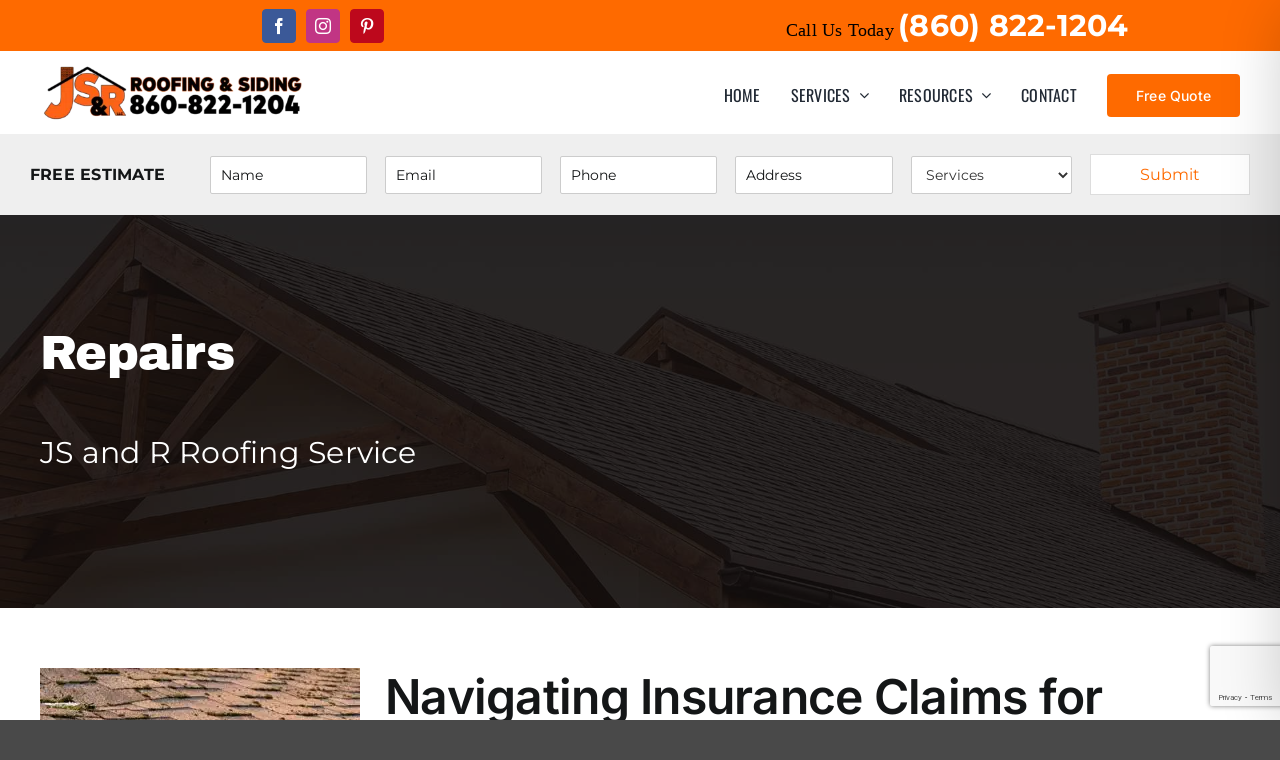

--- FILE ---
content_type: text/html; charset=utf-8
request_url: https://www.google.com/recaptcha/api2/anchor?ar=1&k=6LdvS64dAAAAAGKOG0po2bE0XneSxIqT6h4vVNUA&co=aHR0cHM6Ly9qc2FuZHJvb2ZpbmcuY29tOjQ0Mw..&hl=en&v=PoyoqOPhxBO7pBk68S4YbpHZ&size=invisible&anchor-ms=20000&execute-ms=30000&cb=lxxf34ach496
body_size: 48576
content:
<!DOCTYPE HTML><html dir="ltr" lang="en"><head><meta http-equiv="Content-Type" content="text/html; charset=UTF-8">
<meta http-equiv="X-UA-Compatible" content="IE=edge">
<title>reCAPTCHA</title>
<style type="text/css">
/* cyrillic-ext */
@font-face {
  font-family: 'Roboto';
  font-style: normal;
  font-weight: 400;
  font-stretch: 100%;
  src: url(//fonts.gstatic.com/s/roboto/v48/KFO7CnqEu92Fr1ME7kSn66aGLdTylUAMa3GUBHMdazTgWw.woff2) format('woff2');
  unicode-range: U+0460-052F, U+1C80-1C8A, U+20B4, U+2DE0-2DFF, U+A640-A69F, U+FE2E-FE2F;
}
/* cyrillic */
@font-face {
  font-family: 'Roboto';
  font-style: normal;
  font-weight: 400;
  font-stretch: 100%;
  src: url(//fonts.gstatic.com/s/roboto/v48/KFO7CnqEu92Fr1ME7kSn66aGLdTylUAMa3iUBHMdazTgWw.woff2) format('woff2');
  unicode-range: U+0301, U+0400-045F, U+0490-0491, U+04B0-04B1, U+2116;
}
/* greek-ext */
@font-face {
  font-family: 'Roboto';
  font-style: normal;
  font-weight: 400;
  font-stretch: 100%;
  src: url(//fonts.gstatic.com/s/roboto/v48/KFO7CnqEu92Fr1ME7kSn66aGLdTylUAMa3CUBHMdazTgWw.woff2) format('woff2');
  unicode-range: U+1F00-1FFF;
}
/* greek */
@font-face {
  font-family: 'Roboto';
  font-style: normal;
  font-weight: 400;
  font-stretch: 100%;
  src: url(//fonts.gstatic.com/s/roboto/v48/KFO7CnqEu92Fr1ME7kSn66aGLdTylUAMa3-UBHMdazTgWw.woff2) format('woff2');
  unicode-range: U+0370-0377, U+037A-037F, U+0384-038A, U+038C, U+038E-03A1, U+03A3-03FF;
}
/* math */
@font-face {
  font-family: 'Roboto';
  font-style: normal;
  font-weight: 400;
  font-stretch: 100%;
  src: url(//fonts.gstatic.com/s/roboto/v48/KFO7CnqEu92Fr1ME7kSn66aGLdTylUAMawCUBHMdazTgWw.woff2) format('woff2');
  unicode-range: U+0302-0303, U+0305, U+0307-0308, U+0310, U+0312, U+0315, U+031A, U+0326-0327, U+032C, U+032F-0330, U+0332-0333, U+0338, U+033A, U+0346, U+034D, U+0391-03A1, U+03A3-03A9, U+03B1-03C9, U+03D1, U+03D5-03D6, U+03F0-03F1, U+03F4-03F5, U+2016-2017, U+2034-2038, U+203C, U+2040, U+2043, U+2047, U+2050, U+2057, U+205F, U+2070-2071, U+2074-208E, U+2090-209C, U+20D0-20DC, U+20E1, U+20E5-20EF, U+2100-2112, U+2114-2115, U+2117-2121, U+2123-214F, U+2190, U+2192, U+2194-21AE, U+21B0-21E5, U+21F1-21F2, U+21F4-2211, U+2213-2214, U+2216-22FF, U+2308-230B, U+2310, U+2319, U+231C-2321, U+2336-237A, U+237C, U+2395, U+239B-23B7, U+23D0, U+23DC-23E1, U+2474-2475, U+25AF, U+25B3, U+25B7, U+25BD, U+25C1, U+25CA, U+25CC, U+25FB, U+266D-266F, U+27C0-27FF, U+2900-2AFF, U+2B0E-2B11, U+2B30-2B4C, U+2BFE, U+3030, U+FF5B, U+FF5D, U+1D400-1D7FF, U+1EE00-1EEFF;
}
/* symbols */
@font-face {
  font-family: 'Roboto';
  font-style: normal;
  font-weight: 400;
  font-stretch: 100%;
  src: url(//fonts.gstatic.com/s/roboto/v48/KFO7CnqEu92Fr1ME7kSn66aGLdTylUAMaxKUBHMdazTgWw.woff2) format('woff2');
  unicode-range: U+0001-000C, U+000E-001F, U+007F-009F, U+20DD-20E0, U+20E2-20E4, U+2150-218F, U+2190, U+2192, U+2194-2199, U+21AF, U+21E6-21F0, U+21F3, U+2218-2219, U+2299, U+22C4-22C6, U+2300-243F, U+2440-244A, U+2460-24FF, U+25A0-27BF, U+2800-28FF, U+2921-2922, U+2981, U+29BF, U+29EB, U+2B00-2BFF, U+4DC0-4DFF, U+FFF9-FFFB, U+10140-1018E, U+10190-1019C, U+101A0, U+101D0-101FD, U+102E0-102FB, U+10E60-10E7E, U+1D2C0-1D2D3, U+1D2E0-1D37F, U+1F000-1F0FF, U+1F100-1F1AD, U+1F1E6-1F1FF, U+1F30D-1F30F, U+1F315, U+1F31C, U+1F31E, U+1F320-1F32C, U+1F336, U+1F378, U+1F37D, U+1F382, U+1F393-1F39F, U+1F3A7-1F3A8, U+1F3AC-1F3AF, U+1F3C2, U+1F3C4-1F3C6, U+1F3CA-1F3CE, U+1F3D4-1F3E0, U+1F3ED, U+1F3F1-1F3F3, U+1F3F5-1F3F7, U+1F408, U+1F415, U+1F41F, U+1F426, U+1F43F, U+1F441-1F442, U+1F444, U+1F446-1F449, U+1F44C-1F44E, U+1F453, U+1F46A, U+1F47D, U+1F4A3, U+1F4B0, U+1F4B3, U+1F4B9, U+1F4BB, U+1F4BF, U+1F4C8-1F4CB, U+1F4D6, U+1F4DA, U+1F4DF, U+1F4E3-1F4E6, U+1F4EA-1F4ED, U+1F4F7, U+1F4F9-1F4FB, U+1F4FD-1F4FE, U+1F503, U+1F507-1F50B, U+1F50D, U+1F512-1F513, U+1F53E-1F54A, U+1F54F-1F5FA, U+1F610, U+1F650-1F67F, U+1F687, U+1F68D, U+1F691, U+1F694, U+1F698, U+1F6AD, U+1F6B2, U+1F6B9-1F6BA, U+1F6BC, U+1F6C6-1F6CF, U+1F6D3-1F6D7, U+1F6E0-1F6EA, U+1F6F0-1F6F3, U+1F6F7-1F6FC, U+1F700-1F7FF, U+1F800-1F80B, U+1F810-1F847, U+1F850-1F859, U+1F860-1F887, U+1F890-1F8AD, U+1F8B0-1F8BB, U+1F8C0-1F8C1, U+1F900-1F90B, U+1F93B, U+1F946, U+1F984, U+1F996, U+1F9E9, U+1FA00-1FA6F, U+1FA70-1FA7C, U+1FA80-1FA89, U+1FA8F-1FAC6, U+1FACE-1FADC, U+1FADF-1FAE9, U+1FAF0-1FAF8, U+1FB00-1FBFF;
}
/* vietnamese */
@font-face {
  font-family: 'Roboto';
  font-style: normal;
  font-weight: 400;
  font-stretch: 100%;
  src: url(//fonts.gstatic.com/s/roboto/v48/KFO7CnqEu92Fr1ME7kSn66aGLdTylUAMa3OUBHMdazTgWw.woff2) format('woff2');
  unicode-range: U+0102-0103, U+0110-0111, U+0128-0129, U+0168-0169, U+01A0-01A1, U+01AF-01B0, U+0300-0301, U+0303-0304, U+0308-0309, U+0323, U+0329, U+1EA0-1EF9, U+20AB;
}
/* latin-ext */
@font-face {
  font-family: 'Roboto';
  font-style: normal;
  font-weight: 400;
  font-stretch: 100%;
  src: url(//fonts.gstatic.com/s/roboto/v48/KFO7CnqEu92Fr1ME7kSn66aGLdTylUAMa3KUBHMdazTgWw.woff2) format('woff2');
  unicode-range: U+0100-02BA, U+02BD-02C5, U+02C7-02CC, U+02CE-02D7, U+02DD-02FF, U+0304, U+0308, U+0329, U+1D00-1DBF, U+1E00-1E9F, U+1EF2-1EFF, U+2020, U+20A0-20AB, U+20AD-20C0, U+2113, U+2C60-2C7F, U+A720-A7FF;
}
/* latin */
@font-face {
  font-family: 'Roboto';
  font-style: normal;
  font-weight: 400;
  font-stretch: 100%;
  src: url(//fonts.gstatic.com/s/roboto/v48/KFO7CnqEu92Fr1ME7kSn66aGLdTylUAMa3yUBHMdazQ.woff2) format('woff2');
  unicode-range: U+0000-00FF, U+0131, U+0152-0153, U+02BB-02BC, U+02C6, U+02DA, U+02DC, U+0304, U+0308, U+0329, U+2000-206F, U+20AC, U+2122, U+2191, U+2193, U+2212, U+2215, U+FEFF, U+FFFD;
}
/* cyrillic-ext */
@font-face {
  font-family: 'Roboto';
  font-style: normal;
  font-weight: 500;
  font-stretch: 100%;
  src: url(//fonts.gstatic.com/s/roboto/v48/KFO7CnqEu92Fr1ME7kSn66aGLdTylUAMa3GUBHMdazTgWw.woff2) format('woff2');
  unicode-range: U+0460-052F, U+1C80-1C8A, U+20B4, U+2DE0-2DFF, U+A640-A69F, U+FE2E-FE2F;
}
/* cyrillic */
@font-face {
  font-family: 'Roboto';
  font-style: normal;
  font-weight: 500;
  font-stretch: 100%;
  src: url(//fonts.gstatic.com/s/roboto/v48/KFO7CnqEu92Fr1ME7kSn66aGLdTylUAMa3iUBHMdazTgWw.woff2) format('woff2');
  unicode-range: U+0301, U+0400-045F, U+0490-0491, U+04B0-04B1, U+2116;
}
/* greek-ext */
@font-face {
  font-family: 'Roboto';
  font-style: normal;
  font-weight: 500;
  font-stretch: 100%;
  src: url(//fonts.gstatic.com/s/roboto/v48/KFO7CnqEu92Fr1ME7kSn66aGLdTylUAMa3CUBHMdazTgWw.woff2) format('woff2');
  unicode-range: U+1F00-1FFF;
}
/* greek */
@font-face {
  font-family: 'Roboto';
  font-style: normal;
  font-weight: 500;
  font-stretch: 100%;
  src: url(//fonts.gstatic.com/s/roboto/v48/KFO7CnqEu92Fr1ME7kSn66aGLdTylUAMa3-UBHMdazTgWw.woff2) format('woff2');
  unicode-range: U+0370-0377, U+037A-037F, U+0384-038A, U+038C, U+038E-03A1, U+03A3-03FF;
}
/* math */
@font-face {
  font-family: 'Roboto';
  font-style: normal;
  font-weight: 500;
  font-stretch: 100%;
  src: url(//fonts.gstatic.com/s/roboto/v48/KFO7CnqEu92Fr1ME7kSn66aGLdTylUAMawCUBHMdazTgWw.woff2) format('woff2');
  unicode-range: U+0302-0303, U+0305, U+0307-0308, U+0310, U+0312, U+0315, U+031A, U+0326-0327, U+032C, U+032F-0330, U+0332-0333, U+0338, U+033A, U+0346, U+034D, U+0391-03A1, U+03A3-03A9, U+03B1-03C9, U+03D1, U+03D5-03D6, U+03F0-03F1, U+03F4-03F5, U+2016-2017, U+2034-2038, U+203C, U+2040, U+2043, U+2047, U+2050, U+2057, U+205F, U+2070-2071, U+2074-208E, U+2090-209C, U+20D0-20DC, U+20E1, U+20E5-20EF, U+2100-2112, U+2114-2115, U+2117-2121, U+2123-214F, U+2190, U+2192, U+2194-21AE, U+21B0-21E5, U+21F1-21F2, U+21F4-2211, U+2213-2214, U+2216-22FF, U+2308-230B, U+2310, U+2319, U+231C-2321, U+2336-237A, U+237C, U+2395, U+239B-23B7, U+23D0, U+23DC-23E1, U+2474-2475, U+25AF, U+25B3, U+25B7, U+25BD, U+25C1, U+25CA, U+25CC, U+25FB, U+266D-266F, U+27C0-27FF, U+2900-2AFF, U+2B0E-2B11, U+2B30-2B4C, U+2BFE, U+3030, U+FF5B, U+FF5D, U+1D400-1D7FF, U+1EE00-1EEFF;
}
/* symbols */
@font-face {
  font-family: 'Roboto';
  font-style: normal;
  font-weight: 500;
  font-stretch: 100%;
  src: url(//fonts.gstatic.com/s/roboto/v48/KFO7CnqEu92Fr1ME7kSn66aGLdTylUAMaxKUBHMdazTgWw.woff2) format('woff2');
  unicode-range: U+0001-000C, U+000E-001F, U+007F-009F, U+20DD-20E0, U+20E2-20E4, U+2150-218F, U+2190, U+2192, U+2194-2199, U+21AF, U+21E6-21F0, U+21F3, U+2218-2219, U+2299, U+22C4-22C6, U+2300-243F, U+2440-244A, U+2460-24FF, U+25A0-27BF, U+2800-28FF, U+2921-2922, U+2981, U+29BF, U+29EB, U+2B00-2BFF, U+4DC0-4DFF, U+FFF9-FFFB, U+10140-1018E, U+10190-1019C, U+101A0, U+101D0-101FD, U+102E0-102FB, U+10E60-10E7E, U+1D2C0-1D2D3, U+1D2E0-1D37F, U+1F000-1F0FF, U+1F100-1F1AD, U+1F1E6-1F1FF, U+1F30D-1F30F, U+1F315, U+1F31C, U+1F31E, U+1F320-1F32C, U+1F336, U+1F378, U+1F37D, U+1F382, U+1F393-1F39F, U+1F3A7-1F3A8, U+1F3AC-1F3AF, U+1F3C2, U+1F3C4-1F3C6, U+1F3CA-1F3CE, U+1F3D4-1F3E0, U+1F3ED, U+1F3F1-1F3F3, U+1F3F5-1F3F7, U+1F408, U+1F415, U+1F41F, U+1F426, U+1F43F, U+1F441-1F442, U+1F444, U+1F446-1F449, U+1F44C-1F44E, U+1F453, U+1F46A, U+1F47D, U+1F4A3, U+1F4B0, U+1F4B3, U+1F4B9, U+1F4BB, U+1F4BF, U+1F4C8-1F4CB, U+1F4D6, U+1F4DA, U+1F4DF, U+1F4E3-1F4E6, U+1F4EA-1F4ED, U+1F4F7, U+1F4F9-1F4FB, U+1F4FD-1F4FE, U+1F503, U+1F507-1F50B, U+1F50D, U+1F512-1F513, U+1F53E-1F54A, U+1F54F-1F5FA, U+1F610, U+1F650-1F67F, U+1F687, U+1F68D, U+1F691, U+1F694, U+1F698, U+1F6AD, U+1F6B2, U+1F6B9-1F6BA, U+1F6BC, U+1F6C6-1F6CF, U+1F6D3-1F6D7, U+1F6E0-1F6EA, U+1F6F0-1F6F3, U+1F6F7-1F6FC, U+1F700-1F7FF, U+1F800-1F80B, U+1F810-1F847, U+1F850-1F859, U+1F860-1F887, U+1F890-1F8AD, U+1F8B0-1F8BB, U+1F8C0-1F8C1, U+1F900-1F90B, U+1F93B, U+1F946, U+1F984, U+1F996, U+1F9E9, U+1FA00-1FA6F, U+1FA70-1FA7C, U+1FA80-1FA89, U+1FA8F-1FAC6, U+1FACE-1FADC, U+1FADF-1FAE9, U+1FAF0-1FAF8, U+1FB00-1FBFF;
}
/* vietnamese */
@font-face {
  font-family: 'Roboto';
  font-style: normal;
  font-weight: 500;
  font-stretch: 100%;
  src: url(//fonts.gstatic.com/s/roboto/v48/KFO7CnqEu92Fr1ME7kSn66aGLdTylUAMa3OUBHMdazTgWw.woff2) format('woff2');
  unicode-range: U+0102-0103, U+0110-0111, U+0128-0129, U+0168-0169, U+01A0-01A1, U+01AF-01B0, U+0300-0301, U+0303-0304, U+0308-0309, U+0323, U+0329, U+1EA0-1EF9, U+20AB;
}
/* latin-ext */
@font-face {
  font-family: 'Roboto';
  font-style: normal;
  font-weight: 500;
  font-stretch: 100%;
  src: url(//fonts.gstatic.com/s/roboto/v48/KFO7CnqEu92Fr1ME7kSn66aGLdTylUAMa3KUBHMdazTgWw.woff2) format('woff2');
  unicode-range: U+0100-02BA, U+02BD-02C5, U+02C7-02CC, U+02CE-02D7, U+02DD-02FF, U+0304, U+0308, U+0329, U+1D00-1DBF, U+1E00-1E9F, U+1EF2-1EFF, U+2020, U+20A0-20AB, U+20AD-20C0, U+2113, U+2C60-2C7F, U+A720-A7FF;
}
/* latin */
@font-face {
  font-family: 'Roboto';
  font-style: normal;
  font-weight: 500;
  font-stretch: 100%;
  src: url(//fonts.gstatic.com/s/roboto/v48/KFO7CnqEu92Fr1ME7kSn66aGLdTylUAMa3yUBHMdazQ.woff2) format('woff2');
  unicode-range: U+0000-00FF, U+0131, U+0152-0153, U+02BB-02BC, U+02C6, U+02DA, U+02DC, U+0304, U+0308, U+0329, U+2000-206F, U+20AC, U+2122, U+2191, U+2193, U+2212, U+2215, U+FEFF, U+FFFD;
}
/* cyrillic-ext */
@font-face {
  font-family: 'Roboto';
  font-style: normal;
  font-weight: 900;
  font-stretch: 100%;
  src: url(//fonts.gstatic.com/s/roboto/v48/KFO7CnqEu92Fr1ME7kSn66aGLdTylUAMa3GUBHMdazTgWw.woff2) format('woff2');
  unicode-range: U+0460-052F, U+1C80-1C8A, U+20B4, U+2DE0-2DFF, U+A640-A69F, U+FE2E-FE2F;
}
/* cyrillic */
@font-face {
  font-family: 'Roboto';
  font-style: normal;
  font-weight: 900;
  font-stretch: 100%;
  src: url(//fonts.gstatic.com/s/roboto/v48/KFO7CnqEu92Fr1ME7kSn66aGLdTylUAMa3iUBHMdazTgWw.woff2) format('woff2');
  unicode-range: U+0301, U+0400-045F, U+0490-0491, U+04B0-04B1, U+2116;
}
/* greek-ext */
@font-face {
  font-family: 'Roboto';
  font-style: normal;
  font-weight: 900;
  font-stretch: 100%;
  src: url(//fonts.gstatic.com/s/roboto/v48/KFO7CnqEu92Fr1ME7kSn66aGLdTylUAMa3CUBHMdazTgWw.woff2) format('woff2');
  unicode-range: U+1F00-1FFF;
}
/* greek */
@font-face {
  font-family: 'Roboto';
  font-style: normal;
  font-weight: 900;
  font-stretch: 100%;
  src: url(//fonts.gstatic.com/s/roboto/v48/KFO7CnqEu92Fr1ME7kSn66aGLdTylUAMa3-UBHMdazTgWw.woff2) format('woff2');
  unicode-range: U+0370-0377, U+037A-037F, U+0384-038A, U+038C, U+038E-03A1, U+03A3-03FF;
}
/* math */
@font-face {
  font-family: 'Roboto';
  font-style: normal;
  font-weight: 900;
  font-stretch: 100%;
  src: url(//fonts.gstatic.com/s/roboto/v48/KFO7CnqEu92Fr1ME7kSn66aGLdTylUAMawCUBHMdazTgWw.woff2) format('woff2');
  unicode-range: U+0302-0303, U+0305, U+0307-0308, U+0310, U+0312, U+0315, U+031A, U+0326-0327, U+032C, U+032F-0330, U+0332-0333, U+0338, U+033A, U+0346, U+034D, U+0391-03A1, U+03A3-03A9, U+03B1-03C9, U+03D1, U+03D5-03D6, U+03F0-03F1, U+03F4-03F5, U+2016-2017, U+2034-2038, U+203C, U+2040, U+2043, U+2047, U+2050, U+2057, U+205F, U+2070-2071, U+2074-208E, U+2090-209C, U+20D0-20DC, U+20E1, U+20E5-20EF, U+2100-2112, U+2114-2115, U+2117-2121, U+2123-214F, U+2190, U+2192, U+2194-21AE, U+21B0-21E5, U+21F1-21F2, U+21F4-2211, U+2213-2214, U+2216-22FF, U+2308-230B, U+2310, U+2319, U+231C-2321, U+2336-237A, U+237C, U+2395, U+239B-23B7, U+23D0, U+23DC-23E1, U+2474-2475, U+25AF, U+25B3, U+25B7, U+25BD, U+25C1, U+25CA, U+25CC, U+25FB, U+266D-266F, U+27C0-27FF, U+2900-2AFF, U+2B0E-2B11, U+2B30-2B4C, U+2BFE, U+3030, U+FF5B, U+FF5D, U+1D400-1D7FF, U+1EE00-1EEFF;
}
/* symbols */
@font-face {
  font-family: 'Roboto';
  font-style: normal;
  font-weight: 900;
  font-stretch: 100%;
  src: url(//fonts.gstatic.com/s/roboto/v48/KFO7CnqEu92Fr1ME7kSn66aGLdTylUAMaxKUBHMdazTgWw.woff2) format('woff2');
  unicode-range: U+0001-000C, U+000E-001F, U+007F-009F, U+20DD-20E0, U+20E2-20E4, U+2150-218F, U+2190, U+2192, U+2194-2199, U+21AF, U+21E6-21F0, U+21F3, U+2218-2219, U+2299, U+22C4-22C6, U+2300-243F, U+2440-244A, U+2460-24FF, U+25A0-27BF, U+2800-28FF, U+2921-2922, U+2981, U+29BF, U+29EB, U+2B00-2BFF, U+4DC0-4DFF, U+FFF9-FFFB, U+10140-1018E, U+10190-1019C, U+101A0, U+101D0-101FD, U+102E0-102FB, U+10E60-10E7E, U+1D2C0-1D2D3, U+1D2E0-1D37F, U+1F000-1F0FF, U+1F100-1F1AD, U+1F1E6-1F1FF, U+1F30D-1F30F, U+1F315, U+1F31C, U+1F31E, U+1F320-1F32C, U+1F336, U+1F378, U+1F37D, U+1F382, U+1F393-1F39F, U+1F3A7-1F3A8, U+1F3AC-1F3AF, U+1F3C2, U+1F3C4-1F3C6, U+1F3CA-1F3CE, U+1F3D4-1F3E0, U+1F3ED, U+1F3F1-1F3F3, U+1F3F5-1F3F7, U+1F408, U+1F415, U+1F41F, U+1F426, U+1F43F, U+1F441-1F442, U+1F444, U+1F446-1F449, U+1F44C-1F44E, U+1F453, U+1F46A, U+1F47D, U+1F4A3, U+1F4B0, U+1F4B3, U+1F4B9, U+1F4BB, U+1F4BF, U+1F4C8-1F4CB, U+1F4D6, U+1F4DA, U+1F4DF, U+1F4E3-1F4E6, U+1F4EA-1F4ED, U+1F4F7, U+1F4F9-1F4FB, U+1F4FD-1F4FE, U+1F503, U+1F507-1F50B, U+1F50D, U+1F512-1F513, U+1F53E-1F54A, U+1F54F-1F5FA, U+1F610, U+1F650-1F67F, U+1F687, U+1F68D, U+1F691, U+1F694, U+1F698, U+1F6AD, U+1F6B2, U+1F6B9-1F6BA, U+1F6BC, U+1F6C6-1F6CF, U+1F6D3-1F6D7, U+1F6E0-1F6EA, U+1F6F0-1F6F3, U+1F6F7-1F6FC, U+1F700-1F7FF, U+1F800-1F80B, U+1F810-1F847, U+1F850-1F859, U+1F860-1F887, U+1F890-1F8AD, U+1F8B0-1F8BB, U+1F8C0-1F8C1, U+1F900-1F90B, U+1F93B, U+1F946, U+1F984, U+1F996, U+1F9E9, U+1FA00-1FA6F, U+1FA70-1FA7C, U+1FA80-1FA89, U+1FA8F-1FAC6, U+1FACE-1FADC, U+1FADF-1FAE9, U+1FAF0-1FAF8, U+1FB00-1FBFF;
}
/* vietnamese */
@font-face {
  font-family: 'Roboto';
  font-style: normal;
  font-weight: 900;
  font-stretch: 100%;
  src: url(//fonts.gstatic.com/s/roboto/v48/KFO7CnqEu92Fr1ME7kSn66aGLdTylUAMa3OUBHMdazTgWw.woff2) format('woff2');
  unicode-range: U+0102-0103, U+0110-0111, U+0128-0129, U+0168-0169, U+01A0-01A1, U+01AF-01B0, U+0300-0301, U+0303-0304, U+0308-0309, U+0323, U+0329, U+1EA0-1EF9, U+20AB;
}
/* latin-ext */
@font-face {
  font-family: 'Roboto';
  font-style: normal;
  font-weight: 900;
  font-stretch: 100%;
  src: url(//fonts.gstatic.com/s/roboto/v48/KFO7CnqEu92Fr1ME7kSn66aGLdTylUAMa3KUBHMdazTgWw.woff2) format('woff2');
  unicode-range: U+0100-02BA, U+02BD-02C5, U+02C7-02CC, U+02CE-02D7, U+02DD-02FF, U+0304, U+0308, U+0329, U+1D00-1DBF, U+1E00-1E9F, U+1EF2-1EFF, U+2020, U+20A0-20AB, U+20AD-20C0, U+2113, U+2C60-2C7F, U+A720-A7FF;
}
/* latin */
@font-face {
  font-family: 'Roboto';
  font-style: normal;
  font-weight: 900;
  font-stretch: 100%;
  src: url(//fonts.gstatic.com/s/roboto/v48/KFO7CnqEu92Fr1ME7kSn66aGLdTylUAMa3yUBHMdazQ.woff2) format('woff2');
  unicode-range: U+0000-00FF, U+0131, U+0152-0153, U+02BB-02BC, U+02C6, U+02DA, U+02DC, U+0304, U+0308, U+0329, U+2000-206F, U+20AC, U+2122, U+2191, U+2193, U+2212, U+2215, U+FEFF, U+FFFD;
}

</style>
<link rel="stylesheet" type="text/css" href="https://www.gstatic.com/recaptcha/releases/PoyoqOPhxBO7pBk68S4YbpHZ/styles__ltr.css">
<script nonce="B3wArzcADhFuKABGYeYcGw" type="text/javascript">window['__recaptcha_api'] = 'https://www.google.com/recaptcha/api2/';</script>
<script type="text/javascript" src="https://www.gstatic.com/recaptcha/releases/PoyoqOPhxBO7pBk68S4YbpHZ/recaptcha__en.js" nonce="B3wArzcADhFuKABGYeYcGw">
      
    </script></head>
<body><div id="rc-anchor-alert" class="rc-anchor-alert"></div>
<input type="hidden" id="recaptcha-token" value="[base64]">
<script type="text/javascript" nonce="B3wArzcADhFuKABGYeYcGw">
      recaptcha.anchor.Main.init("[\x22ainput\x22,[\x22bgdata\x22,\x22\x22,\[base64]/[base64]/bmV3IFpbdF0obVswXSk6Sz09Mj9uZXcgWlt0XShtWzBdLG1bMV0pOks9PTM/bmV3IFpbdF0obVswXSxtWzFdLG1bMl0pOks9PTQ/[base64]/[base64]/[base64]/[base64]/[base64]/[base64]/[base64]/[base64]/[base64]/[base64]/[base64]/[base64]/[base64]/[base64]\\u003d\\u003d\x22,\[base64]\\u003d\\u003d\x22,\x22w70nCsKNwqbCjsO8CsKYw4kLEMK+wptJTDXDhSzDp8O4VMOpZsO3wqLDihA4XMOsX8O/wqN+w5Bew7tRw5NeLsOZclHCjEFvw7EgAnVHClnChMK+wogOZcOLw7DDu8Ocw4JhRzVlHsO8w6Jhw49FLw8UX07CocKsBHrDmcOkw4QLNRzDkMK7wqXCmHPDnz3Ds8KYSmTDlh0YBWLDssO1wrbCocKxa8OTAV9+wp8mw7/CgMOkw73DoSM7QWFqJxNVw411wowvw5wzcMKUwoZqwoI2wpDCosONAsKWPSF/[base64]/DgS9ew75uwqImCA3CpXlEw6TCrsK6wqoPw6EqwpzChVthYsKuwoAswqB0wrQwRQbClEjDjB1ew7fCocKsw7rCqk8MwoFlES/[base64]/TB5cwpvCnsO3d8OrPBfDh8KJV8Omw6JLwqPCs3nCuMOdwoHCujXCjsKKwrLDsU7DiGbCu8OWw4DDj8K+FsOHGsK7w4JtNMKawoMUw6DCicK8SMOBwqPDjE1/wq/[base64]/wpkaw75Ew4FMfEPDp8K+fMO2DAnDr8Kiw53CgXobwpoNFmwMwpbDkxjCqMKYw7U3wqFTElfChcOzT8OeWiwaOcOdw6vDjmTDgVHCh8K0QcKBw5FJw7TCjA0aw5tfwo/[base64]/Cp8OQAMKPBcOsw77DsgjCtn7CpjZTwpM+w4PDjVkvBw9sDcOyfxpjw4rCjEDCm8Kqw49Kwr/CrsK1w6HDlMKaw58xwoTCuk5Iwp3Cs8KSw6HCiMOCw5HDg2kiwqhIw6bDssOVwo/DlUnCuMOPw7ZKEjoeI27Dp0d7SiXCpzLDnzJpTcKEwqPDkGTCpU5HM8KNwo9CPsOHKjLChMKywpMiBMOLHCLCl8Kgwp/DjMOawqbCgA/CjF0TdCxtw4HDg8OSIsKnPGV1FcOIw5Ivw7TCgMOZwrPDksKKwofDksKZL1nCmn0KwrdSwofDpMKHfz7CgCJLwrM2w4XDlMKbw6nCg1giw5PCsQo/wophDFbDrMKuw6XChcOuKil5C0hOwrTCpMOKPFDDlwpTwqzChzVaw6vDlcOGeW/DnAHDsXXCiADCgsO0QsKOwqZdPMKlQ8OWw5wWQsKpwo1lBsK8wrZ6QA7DqMK2ZsOMw5t1wp1NP8OrwpPDrcOSwp/CmcK+cAJuXnJnwqoLV3/DplB8w7XCjHkEWWvDn8K/OVIhNlnCr8OZwq4gwqHDjlTDti/[base64]/[base64]/[base64]/[base64]/CuMK1G8K6aMOsUGsQwrPCvy4Be1U9wobDhBrDhMKpwpPDvnDCn8KReiTCmMO/GsKbwo/[base64]/aHchLcKiwojDmnwOwq5MRsOQGsODVW/ClGJnc1XCrBA8w7s8fMKgUcK0w6zDsW/CvRrDoMKDXcOuwrXCnUfChVTCiGPCjSxIBsK8wrzCngUgwqMFw4DChlxCLWc1XiFfwpnDmxrDm8OFED7CqMOHFwVXw6Elwocpw5xNwqvDtXovw5DDvBnCj8OZLGTChAAbw6/CryUhPXnCqTspZsKQaVbDgmArw5rDkcOwwpkTbQLCkFkdDMKhEsOCwq/DmAvChnbDvsOOYcK4w4zCsMOOw71/[base64]/[base64]/[base64]/DiMOjwr7CmsKsZGfCpQcDwoTDjBfClUPCgcKgLcKRw5o0DsKYw40xXsOsw5BUfGYmw65lwpXCtsKzw63DtsO7QDMuXsOpwp/CvWHCpsO5RcKmwoDDosO5w6rCphvDucOmwpJmHsOKCnwnJ8O4BgPDi1MSUsOmEcK/woY9GsO1wofClUZ2C3E+w7sBwrzDuMORwrfCjcK2WAJVacKRw74mwofDllhkIMKEwprCqMO2ARpyLcOPw6ZzwqjClsKxD07CtkzCmMKmw5Z6w67CnsOdU8KVBy3Dm8OqPk/Cn8O7wqHCm8KMw6l0w7XDgcOZesKXGsOYTUfDjcOMR8KWwpUbYT97w7/DuMO6AX8dPcOjw6YfwobDvMKEIcK6w69ow5ErbhZSwoJKw5ZaBQp6w5MqwqzCv8KHwqfCi8OlEn/DpVvDucO6w5MiwqELwoQRwpwvw6RjwpXDjsO8ZsKUY8OBWFsKwqvDr8K2w77CgcOFwrB7w43ChsObdDotFsKTJ8OeQxQowqTDo8OcDMOHdm8Ww4bCgWXCkDVUHcK1RCxOwp3Cg8OawrrDvVtNwrMsworDlifCqw/Cs8O0wqvCsx9uZ8Oiwr7CrwHDgDkTw7gnwrnDr8OGUgBTwppaw7HDkMOVwoJCenPCkMOLEsO/dsKxN15HRXlLRcKcw44bVxbCscO+HsKOWMKew6XCj8OpwrAuKcKCVMOHDjBIKMKCXMKhRcKSwqwtTMOwwojDl8KmTmXDsgLDt8KmTsOGwocywrXCi8OMw7zCssOpVmXDoMK7XkrDmMO1w4fCmsKhHnXDucKTLMK4wrUww7nChsKYZUbCvWtkOcKpw5vCpV/CoT9iNl7CtcOjGGfChF3DlsOvDiVmEF7DugDCtMKffQ7DhAnDqMO0XsKFw54LwqnDnsORwo8jw4DDhQoSwrDDpE/CiDDCp8KJw5gYTXfCvMK4wovDnDDDpMKcVsOWwo8NMcOkAm/CpMKSwq/Dsl/Cgx5kwph4FVE7ZGF6woFKw43CkD5MP8KlwolhW8Omw7/CkcOqwrvDqSB4wqc1w54vw7FxQmDDly0WDMKswpXDpQLDlQNBK0fCuMOKG8OBw53DplfCl3NQw6xDwqPCmB3DrgLDmcO2VMO8wrIRGlvDl8OODMKdcMKqY8OYWMO8SMOgw7jCgV8rw5YMenQpwqh0woU4b215IcKRA8OAw6rDtsKKEH/CtDFpfg/DhRTCvHbDvMKFRMK5eEbDkS5Ia8K/wo/Du8KOw6QbbEQnwr8HZSjCqUNowrd3w6hnw6LCkEHDnsKVwq3DsEfDu3VHw5XDgMK+XcOGLkrDg8Odw6g1wr/CjX4vcMOTOsK7wp9Bw7gMwppsB8KfVBEpwo/Dm8Oiw7TCnkfDncKCwpgZwo8ZYGIKwqYoJm9YWMKxwobDlgjCq8OqDsOVwrJ+w67DvUJBwqvDpMKlwrBpL8OeEsKVwpBtwpDDgcKNB8KiHwMjw48lwrvCuMOzGMOwwp/[base64]/DqMKyWsOBw5x6PkA6w6tFURfDucOWw5XChcOJJ3vDgyPDokzDhcO/wrgHEyfCh8Olwq9Bw7PDnR0EMsK5wrIxESbCsUwbw6vDoMOgEcOQFsKTw7wxEMOMw7vDicKnw4xoZ8KsworDtR5mBsKpwpHClVzCuMK2T2FgWcObaMKQw591I8Knwph0AGk9w7QPw5klw4HDlwnDssKELWwtwpMRw5wJwp4Tw4F1O8KmYcK/[base64]/DscOuwqnCnWPDvcO9C8KJw4zDnMKcTcKkI8KIw4VRQm05w4LCuGbCuMOZYXLDixDCl1www6LDgG5BPMKrwrnCsSPCiQxgwoUzw7HClA/Cmw3DkAjDvMKmVcKuw6VQWMOGFW7CpsO0w5vDulcyHMOFw5nDvinCjy5iZsK/MXzDusKMLzPCsT/[base64]/acKCScOOElJZSsOKKSTDpF3CnD42MhdbWcOmw7jCpUVKw7k6CGctwq1RTmrCji3Cg8OuRFEHaMOjJcOjwqMkw6zCm8KedHJBw6zChRZSwqMBDsO3XT4fQAAFdcKOw43ChsOgwoDCpMK5w7llwoQBQiXDmsKDNlTCkDYewrhmcsKhwovCkcKDw6/DlcO8w4gcwpIAw7PCmsKjAsKKwqPDnglKSWjCgMOmw6xcwo8/wpgww6rCrHs4QB5lLkRLYsOSJcOHcsKrwqfDrMKCMsO5wotbwqFhwq4vLj/DqTcCAF3DkDPCs8KIw6HCrnJLVMOqw6fCjMONRsOow6nCrFxmw7jDmFc8w4RBGcKECFnCvX0VW8O4DMK/PMKcw4s9wr4NK8OCw6LCj8ORRgfDncKTw4LCq8K3w7lXwo48VlAewrrDpmYlKcK6W8KZecOyw6krXjnCjkB9ImFRwoTCh8Kww65JF8KJMA8CIRwQPcOVAiICZcOvdMOwSVsYTsOow4fCgMKww5vCgsKLbD7DlsKJwqLDnQglw7x/[base64]/w7xGw7nDiMKfdl8vCsKfEMKGXsKCwplCw6oHEQvDpkE+aMKjwr4hwr3DlnbChTbCq0LDocOOwofCisO1dBEqacOSw6/DqsOxw5bCpcOtc1/CkUzCgsOuV8KDwo9Bw6PCkcOdwqJYw61JWyhUwqrCtMOYUMOqw5tmw5TDj2rCihvCi8Ofw6/Du8O+QsKfwr0Uwq3CtMOiwr5lwp/[base64]/TXTDkTEww7zCl3JiwrLCvznCkQ4wwpQAw7bDu8OZwqvCuighMcOsQMKJZwFFQH/DrhzCk8KxwrHDqTBVw6/DjcK1GsKwN8OSaMKSwrTCgD7Dp8OEw4VPw7lCwr/Ciw/ChxUNE8Oow5nCv8KDwogURsOCwqXCt8K1bRTDqkbDuizDmXM2d07DtsOgwoFMKjrDj0xGM144woZnw4XCtBpbaMOjwqZUccK+ehYUw7hmRMKtw7kewp19Ekd4Y8Ocwrh5emzDqMKSEMKMw7sBXsO6w4EkdHXDq3PCmx7DliTCgHFcw4J2XMO/wrURw64IV27Cv8OSUMKSw6/ClXvDqgZgw5PDgm7CunrDusOkw47CiRELcVHCq8OQw7lQwrN6K8OHaxfDocKlw7DCsxsAOyrDqMOuw7wuN3rCg8K8wrxkw7fDuMObXlB9WcKfwo91wq7Dr8OBKMKGw5nCk8KQw5JsTX50wr7CqibCiMK2wpXCvMKpGMOewq3CvBtCw5/DqV4wwoLCj142wrQfwq3Du34rwpMTwp7ChsO5amLDixvCrHLCoy0DwqHDsRbDi0fDiUPCmcOuw4DCp19Id8OVwpTCmRFYwobCmznCjiDCqMKGRsKiPELCiMOnwrDDnT7DtAEOwqNowr/CqcKbCcKBQMO5VcOFw7Jww5VzwqsVwoMcw6HDkX7DucKpwprDqMKIw7fDssO+w44TOgDDjkJbw7grDMOewq1DV8KhYyB0wr4Uwp5HwprDg2bCnDbDhEfCpWgbWCJ4NcKrIAvCk8O/[base64]/DhMO2USQYw73CqDXDhsKlw6kEN8KTw5TDksKdKFnDosOAGyvCoSgnwrvCuCQKw5ttwqkBw5IEw6TDr8ORScKrw5YPZSozA8Orw7wdw5ILd2QePCrDnQ/CmHNUwp7DiRpsSCA3w4JQw6bDlsOILsKcw73CtMKtIcOja8K5wok8w7HDn2hwwrECwrJxQcKWw4XCtMOaPkPDp8KSw5p9JMO6w6XCu8KDM8KAwoh9Y2/Dhm19worClATCisKkHcOLMgVbw7LCjDx5wo9iTcOqGkPDqcKBw5N4wojCi8K0V8Okw7w4CsOCFMKqw5hMw5l2wr/DssODwp15wrfCscOcwpHCnsKiPcOcwrcUYWcRbcK3USLCuF/[base64]/DsD3DkTU7YsKyT8KKCsKiw4wQSzQ7f8OrSirCszlFCsK4wotWAxxow6/DhUXDjsK/[base64]/CvsODWsKXF8KoLRp/[base64]/PlbDssKRwqVrwp4FQMKWw41OU3HCkwN4wp8Dw5TCnQnDthwuw5/Di2fCnhnChcOSw6o9HVZfw7hNbcKxZ8K+w6zCkmLClTzCuwrDvcOfw7/[base64]/Dr3rCq8Kpw64SwrHDnzrDjUt+VsKRw4BuwpnDsMKnw5jCgUDDjsKBw7lidDzCtcO8w5fCp3vDrMO8wpPDpR7Cs8K3fsOfcmwqEWzDvATDtcK9WMKHHMK8RVJnYXdnw4g4w5jCsMKiHcOCIcKkwrdccSJ7wot/MxXDmBV/THHCszfCpMK5woTDjcORwoJXJmbDlMKAw4nDhzYPwqsaJsKaw5/DtCTCjmVgOMOewql+ZwcsF8OTcsKCGDHChT7CmAcSw6rCrkYmw4XDuwhcw5vDqiw1TTU2Ck/CtcKbDgpOcMKWIA0Bwo12KCQ4WH9UPVwyw4LDtsKnwqjDq1PCuyZpwrYdw7TCnVrCm8O/w5ttJwg4esOFw6fDmglbw6PCmsOdUHTDhcO7GcK5wqgNwpLDj2UDRiopIxzCq2lSN8O+woUPw5NwwqVIwqTCrcOEw5ptRWIaE8KCw65JNcKiUcObADTDk2khworCtHfDhMK3VEzCu8OFw53CsB4Rwo/ChsKHQcKgw77DoEo1dy7CgMKwwrnCu8KwZXQKezZqZsK1wpfDssK/w6TCnA/DnjjDh8KUw57DllZ1H8K1X8OkSHNdSsOTwooXwrAyEVzDkcODYDxxNsKWw6TChz5Pw6lrEGcMG33Csl/[base64]/DhVLCqMK8O0jCi8KnNsONXhBcFcKwM8KMPkbDoXJ6wpE/w5ETAcKmwpTCusKdwqXDusOqwo0cwp1cw7XCuzDCjcOpwpDCox3CnsOQw4oTXcK6SgHCi8OAU8KpccKtw7fCpRLCpcOhcsK2AFZ2w4/DtsKYw5YCK8K4w6LClk7Du8KzO8K/[base64]/[base64]/[base64]/wqZJGXHDqHoew5PDuAXDjcOKeSTCr8Ofw65jG8K1J8OEZFTCohYiwqTDtDfCjcK+w4PDjsKJHGVvwp11w542MsKQI8O3worCrk9Yw6bCrR9Vw4HDv27Du1c5wrJYTcOpZ8KIwqMwKB/DtyA5I8OGCGbCqcOOwpF9wrAaw6svwoTDgsK1w7TCn1rChEhBBcOGFnlCbWHDs39dwr/ChBXCpsOJHhd4w5UUDXp0w7/CpMOpJkDCs0o0VsOydsKgDMK0bsOFwpB2w6XCiyYIJnbDkGLDlSfCmnptcsKiw51YEMOZI1okwrzDvcKTFXBnUcObDMKtwo3CpiHCpR4BPmBbwrPCqFbCv07Ck34zJztIw7HCgXDCssOSw5AOwol2dVIsw5UcOEtJGsOsw7g4w40aw41bwr3DrMKIw4/DuRnDpn7Dt8KJcWRIQGHCg8OJwqDCrBPDpi5TJjfDn8OvZMOxw6J+HsKbw7TDs8OmA8K0fMO7wrcow5tJw5Rlwq3CsWfCo3g0UMKlw7N5wqsXBBBrwr4nwo/DusKcwrDDvwVSOsKJw4DCt3VtwpvDvcOqXsOwQH/CuwHDgSLCpMKlb1vDtsOca8Ocw5xpeCASOyXDj8OEdDDDu2Mafy0aB0PCrHPDn8KsGsOxCMKOTHXDnifClR/DjltCwoEPW8OgfsO5worClVdJQXDCr8KKNixFw5FzwqV4wqsfRyAEwq04FUXCkXTCj19ew4XCoMKTwodZw6bCssO7anJuUcKfVMOhwqBpbMOUw5pCVl47w7XDmicBW8KcdcKJJ8OvwqMje8Kzw4zCrXwKPh0WUMO4AsKSw50rM1PDsGsrMMOvwpfDiF/DiRhfwoHDmSDCusKFw6TDqigpQlJFEMOUwoc4CMKGwoLDqcKmw53Dvgw9w5pRellWNcOzw4jCqV8LesO6wpzCiVs3O0zDjG02G8OoU8OwShHDtMO7bcKkwpQhwprDkhbClQxENlt5Nj3DicO4FgvDi8KODMK3BWZFccK/w6F3BMK+w6paw6HCvDPCnsObQzrCmhDDm0PDpMOsw7tbecKuwo/Cq8KHEMO4w6zCiMOGwrdZw5LDoMKxOmoHwo7DkCA9PTzDmcOnJ8OjdB4KT8OXJMKaWQMpw4EXQjfCgzfCqHHDmMOFRMOkIsKywp9VcmQ0w5RJOcKzQCMtDivDnsOlwrEwC1cKwoJjwp/ChjvDjcO/w4HDsn0/JUg6Wm42w4VqwqgHw5YHHsOxd8OCbcO1f24BFQ/DqWIWWMOaREMiwobDtBB0wrbCl3jCmzTChMKww6bCpsOYZ8OWTMK2EXbDiHzDv8OJwrDDjsKwE1fCp8O+ZMK4woLDoh3DpsK+QMKbA0p5cC9mEMK9w7LDqXHDvMKcH8Odw4HCgADDhcOfwr09w50Lw7QPHcKPcH/[base64]/DjcKcwo7CrBoWw7BtcBo/wr4ww6/ClMK/wrAGwpHCmsOpwrx2wrMyw7RHLk/[base64]/DnsKqw40xw6/CrGTDncO1w5lYwrIcw5DDr8KLw4IFV1vChAQnwq8xw7XDt8OGwps2IjNowrJqw5TDjVLCqcOowqMow79tw4c5NsOJwp/DqglOwp0DZ3hIw7zCul7Ct1cqw5AVw4TDm1vCjAbCh8Oww45tdcOpw7TCqjkRFsOmw7o0wqVje8K5acKPwqRfTi5fwr8UwodfEQR+w703w6BtwrA3w6oDIgkmZnJfwogSWzRCJMKgTkHDj3JvK3law5tFa8Kdf33DsijDoWFPKXHDrsKWwr1FaXfCmQ/DpG/DjcK7KsOiVcKpw5x7CsKRZsKOw7J/wqzDklVcwolbQMOqwpLDp8O0fcOYQ8OwXDDCrMKwf8OIw5I8w6V8ZDxCWcKMwpzClHnDtH/Cj0fDksOgwqJpwq1qwqXCon1zLllVw75EbTfCsR4FTgPCpBzCjXNXKTIICHPCoMOkAMOjaMO8w4/CkADDgMKHMsOvw49pdcORblHClMKgGnlPbcOFSGfCosOnURbCkMK9w5fDocKiBMOlFMKoZxtICTjDscKFEwHDhMKxw5DCnMO6cQXCvUM3BcKIBW7CksObw44oBcK/w69GDcKtFMKQw57Dp8KYwozCvcO6wpZeY8ObwoseE3cTwqTCu8KENjBEXDVFwrMawpJqd8KrUMKYw5EgBsKkw71uw6F7wqLDoT8ow5k7w4srHik3w7fCpRdEaMO4wqFNwp8IwqZVNsO/wovDqsKjw6hpJMOkF1bDlAvCscOewq7DhHrCimzDocKvw4TCsXrDpAzDhx3Ct8OYwp7Cv8O8EsKUwqcgP8K/[base64]/CrGohwoYkw714woTDsSrDmyjDk8KyGVtLw47Di8OFw6nCsyjCtMK2C8OTw51aw6IJcipUVMOow6/[base64]/CmcOkeMO0wrFtw6Eewq/[base64]/OAzDiBnCvsKJw5hhVBdYw43CtyMcwoQYCSTDh8Otw6vDhm1Dw4F+wprCuDvDvl5Cw4LDmGzDtMODw6MycMKcwpvDlUzCvmnDp8KKwp4UC04Sw6kNwrU5JMOkC8O9wqnCsRjCpTTCmMOFZC9rUsKjwoHCl8OewpDDjsKyOh4xaiTDtw/DgsK8Z3EhccKNJcO6w7rDpsOQN8OOwrcBPcKawrsZSMOSwr3DlFpjw5XDusK0dcOTw4cjwrZKw5/Cv8O1acKMw5Fzw6nDlMKLK3/DlAh0w5LDhMKCXH7CjGXChMKARMKzEg7DkcOVYsOlClEywrILTsKXLidmwrcJZGUjwqIlw4NDJ8KuWMKUw4F6H0PDuwDDogE7wpzDt8KxwoVjV8K1w7jDhC/DsC3Cj1haTsKTw7rChz/[base64]/[base64]/CujfCrsOzH8K6w6QiD8O5wpRhUUDClMOHw4LChhTCn8KQEsKnw43DmWrCsMKfwoYrwrPDvz5+QCUtXcOqwqo9wqLDoMK+UMOpwpHCusKbwpvCp8OXJwIKIsKOIsKKagomIkfCigMHwp8Je3/DscKCCcOAe8KYwr8twpDCoTR0woLChsOlRsK4GSbDusK5wqRjXgrDlsKCVG1fwogLd8ONw5Mgw4jCiS3CmgvCojfDmMOmGMKlw6bCsxXCi8KXw6/DrHpCasKrecKuwprDvWXDvMO4VMKxw6DCnsKYOVtZw4/Cp3jDqg/Dt2pnVsOKdHNWAsK6w4LChcKpZkDDuTPDlDLCmMKTw7l2wqcvfcObwqvCrMO+w785wqIyGcOHBnBlwrUPLV/Dn8O0V8O/w7/CsnETOyTCl1bDicKEw6/[base64]/DvGTCqz9ywpx/R8OlN2N6McO1wrnCnWgEwqB1w6fCkQ1Nw7bDmXERYR3ChsKKwpk2XsKBw6XDlMOrwp5qBmnDhWAVJVINWcO/LjFXV0XDqMOvQD0yQlZHwp/CjcO8wobCnsOJUVExEMKkwrwkwqAbw6fDicKAFRjDnTFJRMOiTT7CkMKeehnDuMKOO8Kyw79wwofDmx3Cg2DCmQTCh17CnFvDusKTMQUsw5Z6w7JbOsKZaMOQMwh8AT/CtBTDjhHDhlbDo2vDs8K0w49JwrnDvcKqLGzCuz/ChcOBfnfCq2TCq8KAw50NT8KXM047w5XCuGbDiDHDn8KFccOEwoTDiBcZRmHCuC3DhnnClRwvejTCg8OJwoAWw4zDm8K1eE3CvBFGcEjDs8KRw5jDinTDuMO9PSbDlsOAKHxNw5ZQwo7CosKJY0jDscOhDwBdR8KCDlDDlTHDl8OCKU/[base64]/bnXDjyouTBo2cCEWwqxIGSLDskzCqsK3Lyc0AcKVH8ORwrBleyDDtl3CkiY/w40nYXzDv8Opw4fDhRTCj8KNX8Orw60tNyBULQjDlz1YwpnCvsOVADHDg8KkMC8hFsO2w4TDh8Ktw5rChxbCpcOgKErCiMK5w5oNwqLCgEzDhMOANsOFw4c5P2QbworCm0kWbRnDiCc7VEEXw60awq/DvcOQw6gUPhYREGYOwr7Dg3zCrkRwH8KRDG7DrcOmbE7DhhnDqcOcYBB9X8Odw6bCn1xqwqjDhcOxKcOQwqTCrcOEw4Ebw7PDp8KDHzrDuE4BwqvDrMOjwpAEcyzDocOiVcKhwqkFTsOaw4jCk8Oqw6XDs8OFQsOGwprDtMKGbBg5cw1PNlMjwoUAZBxDBXkbLsK/AsODREfDrMOBFzI9w73DnUDCtcKpGcOhLsOmwqfCvFgrUR1Rw5dEE8Kgw7gqOMOww5zDuk/CthQ6w7fDqWZFw7dRFnhOw6bCnMOyF0zDqsKfG8OJfsKzf8Ogw5jCiWbDusOkAsOIBm/DhwTCjMOKw47CqD5oe8Owwq5kOCBvJhDCqzU+KMKww7Jfw4IDZUHDkXrCkTFmwrVPw67DscO1wq7DmcK/GBJVwpkJW8OCOWUJLlrCu0JDMw55wppuYWFUUkJYT0BvLgdKw4U+MAbCj8OGD8OZwp/DlyXDvsOcM8O8ZyBCwq/CgsKqfApSwrUWSsOGw6TCry3Ci8KBdRLDlMKMw4DDiMKgw5QUwrjDm8OdcUNMw6DCmUvDh1jChGsYaQMcSjANwqfCkcOLwqEQw7XCnsKcXVvDv8K/[base64]/[base64]/G8OCwpp6eBFRw55/[base64]/OkdRwqF+wpVHDizDk8Oiw7jCmRQiw6hQYsOQw5HDo8Kheh9yw6rCiH3ClgTDjsK8YE8IwobDsEwgw7nDthxFcRHDtcObwoRIwqbCp8OKw4chwrQEXcO1w77Di1zCkcORwqTCocOvwrRLw5VSAj/Dh0k5woB4w5FuBxrCunAwGcKoZxQoTgTDuMKIwqHCok/DqcOMw7F8R8KhKsKvw5Uyw7fDnMOZd8KZw7U6w7U0w64XWkrDqA9uwrAwwow6wpPDkcO2NMOlwq7DjTgNw4MjXsOSSU/Dnz1Ow6R3CHpzw7PChEVOZsKLQ8O5RMKZLcKlamDCqCrDpMOuDMKOOS3CvC/DgMKzMsKiw7JUG8OfSMOMw5TCqsOnwp8QecOFwp7Doj/DgcOqwqnDjsONC0QsbhHDr0nDvDA7JcKyNDXCrsKHw7cZFxcjwpzDvMK3YBnCujh/[base64]/OUHCkcKtXHHDjnwMaU/CmMKsN8KwZsOyw4x1KMKzw7BWbUhXJATCry00MB1Bwrl6cVINeCYnQHw7woYpw59TwqoIwpjChjsgw5Irw4JZYcO1woIeCMKGbMOyw6prwrBzbVgQwq5EFsOXw4JOwqLChX1gwr5CfsKaRDl/w4/CuMOfQ8O7wp1VJiIPSsKBaFrCjkJxwr/[base64]/CkCNXBwVgwrPCmcOtwq4FFVxPbwTDvn44GcKBwoQPw5bChcObw5rCvMOvwr0bw6MJU8OZwpdBwpQYDcO3w4/CoVPCpsO0w6/DhMO5EsKjVsOZwrVXAMOIAcOQSV3DksKewq/Cs2vCu8OPwp1KwqfCncK6w5vCqFJVw7DDiMO5OcKFTcOpeMKFP8OEwrcKwoLCosOFwpzCgcOmwoDCnsObLcKEw6Ibw7pIHcK7wronwqbDmCQQHGcrw7NNwr1xDR9uGcODwpbCi8Kgw7/CmmrDr1o6JsO6ScObH8OWw7PDm8OuVx/DrF1wOirDpsK2MMO3BEUFcMKsIlbDjsOWPMK+wqDCp8OnO8Kbw4zDvGfDggrCgGjCpsO7w6XDvcKSHlEzLXtKGTjCvcKbwqHDs8KCwozDuMKIS8K/MR9UL0swwroDccOqFj3DkMOCwp4jw63Dh24hwpHDs8KqwrLCsjrClcOLw6rDs8O/[base64]/[base64]/w5nCqQTDhDpFwoPDvsK/T8ODw5rDncO5w5hhBsOvw7LDlcOWJcKKwplMTMKsYA/CncKGw5HDhjE2w6PCs8K9RBvDoEvDosKZw4Jzw7UHPsOLw75DYcK3W0vCncKHPDXCqVDDqShlTMOeSWfDiVDCqQbDj1PCvmTDiU5JTcKRZsKFwp7Dm8KjwpnCnzbCmwvDuEjCl8KXw4YfHCLDtxvCjj7DtcKuAMOWwrZ/wq90AcK4Nk4sw6Z2fgdkwoPDmcKnNMOXFVHDvHvCrcKQwovCj3dTwqrDtHTDrHwiGg7ClHIjfRLDj8OpDsO7wp4Vw5gtw44BcTsBDnHClsKtw63Co0d4w7TCtBzChzbDuMKuw7sWKmMAX8KTwoHDscKxRsOnw7p2w64Tw4h+RMOzwpRhw5wRwrhGAcKWKSRqfcO/w68dwpjDh8OGwpA/w47DqC7Doh/[base64]/wp5JdQ4fwqHCm8ODJsKrMm/DmMKuf8KGwpvDsMKRJMKyw4rDn8Olwow4woAdaMO9wpUlwrdFQVJKTi1oQcK7P1rDusKwLcOHX8Kfw61Ww6pxSgkqRcOMwpDDswMHOsKmw6HCtcOkwofCnyU+wpvCkkxBwo5vw59Ew5rDkMOwwrwDb8KpeXA7Sz/CvwR2w5FwPFkuw6zCt8KMwoDCpH1lw6HDs8Oxdj/Cg8KjwqbDv8Odwq3CqSrDv8KWVcOPTcK7wojCoMOgw63CisO8wpPCosOIwrpjRVIUwo/DtxvCthpwNMKVZMKOw4fCssOGw5lvwq/Cp8KHwoQnSAtTUXJcwqRUwprDmMOBasOQHxTCiMKywpjDn8OnfMO6RsOwBcKGfcK+QCPDpULCh0nDkk/CvsKJMx7DolHDl8K/w60gwo7DiyN6wq/DiMOzf8KHbHVZSV4hw7p1VMKAwqbDk1l4IcKRw4MUw4k+O17CoHFkUUMVH2jCqlpvTmfDnyPCglIfw6TDtWEiw53DqsK1CWBIwr3CrMKTwoVPw617w5t2T8OxwoPCqjPCmwPCrGNaw6DDukjDssKJw4U8wrYqX8KUworCt8ODwrNhw6Vdw5/DuDfDggNRbCzDjMO4w5PCtMOGasOGw6TCoXDDg8OqM8KKCG58w6nCicO7YgwtaMOBAR0ow6g5w7spwos0ZcO0CUjCisKiw6UMZcKvbBVHw4M8wr/Chz9VOcOcDU3Dq8KtM17CucOsSQJZwqdLwr8GecKqwqvCoMOlJ8KEazUgwq/[base64]/[base64]/CtMO/dMOlYynDtR07wpwPTcKcw5PDtMKywo8OwpcGBXDCiiPCsTjDmXnChCxBwpsSMjkxKFpmw5JKYcKNwpDCtW7CuMOwUkHDqC7Doy/CrVZ+QGoWZCkCw4B/[base64]/CqsONw6vCnsOBKDoNwqEnTMK5MhXCo0HCkMK+wrQAJlw7wrlgw5kzOcOJNMOvw5g/Y1RHAzbChsO6ScOLXsKKO8Onw6MSwognwqLClsKMw5gRfGjCqsK3w7tGO3DDi8OPw6/[base64]/[base64]/[base64]/woTCuGTDnG3DuCdjKcK0wq7ChcOAwqrCiDh7w7vDvMO+Wh/CucOAwrLCosO+XjshwqzCrlE9BX9Ww5TDncO+w5XCl1h5cVTDoRjClsK4HcOSQlt/w4rDhcKDJMKow49pw65rw57CtWzClTsbIA7DmMKZZMKzw5kDw7DDq2LDrWE8w6TCmVPCtcO5N1oDOA1LaUPCkWx8wrLDqlbDtsOkw4fDsSrDhsO0SsKZwp3Dg8Ola8OQNxvDligwWcOXR2rDhcODYcKkOcKbw6/CgsK3wpIuwrzCgHvChHZdfXFIa1rCkmXDmcKIBMOVw63DksOjwpnCtMOLw4Z9VwFIJV47G2IfecKHwoTCnxLCnl0QwoFNw7DDtcKJwqMgwqzCucKjTS4iwpsEK8OXAyTCp8ODW8KFbxsRw5TDpRHCrMKrFkMdJ8OkwpDClTNfwpTDmsO/w6NYwrvCsgZYB8OtfsOJATPDvMKtXXlywoMAI8KtAFzCpXB6wrtjwqE2wo5TGgLCtzDCrH/DrQHCgGrDnsO9MQxdTRY5wojDoWAJw57Cn8O4w78dwoXDmcOgfU8cw613wotSf8KUAUPCi1rDvMKOSVFkM2fDoMKfdAPCnm4hw6oHw787DVIoOkfDp8KXfnjDrsKeRcOtNsOzwrRxKsKGTQBAw7zDhWDCjSccw4ZMUjgYwqhewobDgAzDnxs5V3gxw5/CuMK9w418w4QIKcKjwqM5wrfCucO0w6jDhBnCgcOjw47CoREUNA/DrsOsw6F+L8Ouw6JEwrDCuQxYwrZja0w8MMOdw6UIwobDvcKUwol7fcKoesOme8KwYUEFw4hUw4rCsMOhw73CiWLCqV1ARGYywpTCtQVKw7lVScOYwqh0acKLEgFFO3w3dMOjwoHCrCRWP8K9w4gkG8OxAcKZwpXDlnArwpXCnsKmwpZIw7EeQ8OVwrDCvg/[base64]/CvyDClyMUHcO3VUXCuW3DicKswrjDjyQ1wpHCmcOYw7kSYcKcwonCnQrDngnDkwUDwqTDq0/[base64]/O3Nzwr7CpcK2KW/CpcKOcWDCvsOkPMK2wpIhTgPCqMKfw5bDu8O6UMKOw5s7w60kGE0/ZFgUw5zDuMOsS0EeKcO8w7bDhcOkwoJnw5zDp39sPMKWw5dgKyrCj8Kyw6HCm0zDuQTDoMK/w7hWfwJ3w5JFw5vDqsK7w5t5wr7DjiwZwr/CmMO2Cnt1w5dHw7Ifw6YGwowqDMOBw6tkfUQmHFTCn0wUAkUGw43Cl2tkVXDDiQnCuMKjRsODEmXCnWssPMOtwr3DtDkTw7XCkDTCssOHe8KGH2QISMKOwq41w7wAasOtVsKyNzfCtcKzSnMPwrjCvGdeEMOGw6/CicOxwp7Dr8Kmw5pow51WwpBxw6Fnw5zCsgddwqBZbw7Cl8OQZMOwwq5Fw5HDlQ55w7ljw6DDs0HDlmfCrsKrwq53PMOPKcKXFijCq8Kab8Otw6Yww5vDqCJKwo9adWfDlU98w4YJYz1haR/CkcKuwqHDpcOuYS1bw4PCkGYXccOeAjhLw4d+wqvCkB7Ci0TDpV7Cl8OkwowNw7dTwozCt8OkRcKJdTTCoMKgwpUAw55Tw49Uw7xHw7srwp0Yw5UiM3kHw6chHFc/dQrCgnodw4rDkcKzw4LCncKFSsOAOcOdw61Two1sdHHCugEeLjAjwqvDoE8/w53Di8KVw4wXRWV5wovCq8O5ZmrCn8K2K8KSAB3DhFA4JDLDg8OaOmNBP8KrHH3CsMO2JsK8JhbDomJJw47Dh8ObQsOWwr7DlVXCl8OuQBTCl2cCw5FGwqV+w5RWacOEJkwpVWUUw5hGdT/DtcOGHMOpwqvCgsOowrsNEHDDsEbDhkglIgvDqcOgC8KtwrQSU8KxKMKWTsK+woRZdX8WUDPCtcKHw7kew6fCnsKowq4EwodEw6R8MsK/wpw+dsKww4IZWnTDsyQTJTbDsQbCqwh6wqrCjCDDo8K8w6/CsSg4XMKsak0WVcO5R8Osw5PDjcOEw7wtw67CssOJe3zDhkBZw5/CkVBmf8KiwpVowo/CnxrCrgNxYyIJw5PDvcOlw6ZDwrUGw53DhcK6MHXDr8KwwpAnwos1MMOycEjCnMKnwrvCjMO7wp3Du24iw5bDnRccwp0VUj7CvsOwNwx0Qy0wIcKbUsOkMDd2B8K1wqfDoEpDw6guHkfCkmEYw4DDsl3Dg8KgPAAlw5nChV4NwrPDuRxBeSTDnU/Cr0fChcOJwprCksOmNXjDmiLDgcOGAy4Xw5TCjCxbwrU9UMK7MMOzZiB6wo9hRcKaDTYkwrYnw53CncKXGcKiUyDCoi7Cj2HCsFnCgMOBwrbDksOXwq8/RMOjIHVEREpUBA/CuBzCtC/CjAXDjm4BXcKgGsKsw7fCp0LDhSHDusKNVEPDkMKJJcKewozCnsKwS8OsCMKCw4UBO3tww5HDkH/Dq8KLw5jCt27CnXDDhXJew6vCjcKswr4yesKKw4rCuD7DmcKGbwrCqcOzwqIcBx91FMOzNlU/woFwVMO/woDDvcKvL8KBw57DncKXwrTCvzNvwpJMwpsAw53ClMO1Qm7CuWnCpcK1OAQTwplvw5d8MMK1RBg+wrnChcOHw7VPAAg8YMKlRMKiJsKmZTszwqJIw6FARMKoYcO8PsOMYsKLw7l1w5/CtMKcw73CrigbP8ORwoNWw43DksK1w7UGw7xTc0s7RcOxw49Mw5QuajzDq3LDscOsFzfDisOMw6/ChTDDng1bfjZcEUvChGTCtsKvYxV6wrLDusKAKwglJsOlLEkXwr9jw44vOsOzw4vChxUqwpEFPF3DqDvDisOdw40NFMOBSMOmw5MaflLDh8KMwoDCicKOw6DCpMKSdD3CqcOYEMKow4kpZ1dZAjPCjcKSw6LDk8KFwoTCkDJ/BiNcRRPClcKsS8Oqd8Kbw7/DicODwrBBa8OFcMKbw4TCm8Omwo7CmT0lP8KJSSgaPsK6w7YYZ8K+XcKAw5vCqMKhSjMpOWnDocO2RsKZEmoKVWDDusOJLmATFGELwp9Cw5AHH8Ocwokbw5XDkTQ7cWbCmMO4w5MfwrlZPREbwpLDnMKbPsOgCSPCpsKGw4/[base64]/Csl/[base64]/DuVHDtQpPUMO8w6rCgsO6Y2DDl8KUHwTCsMOAEC7CpsOeGnLCkz1pb8KdZsKYwpfDl8KAw4fCrWnDocOawrBNX8KmwrlWwpXDiXPCvSvCnsKIEwfDox/CsMO+MBHDocO/w6jDuWhlIMO6XFPDjMKWA8O2J8Ovw5UBw4ItwqPCgcOiw5nCp8KWw5kRwojCk8KqwqjDk2nCp1FOCHlEbRIFw6hCL8ONwplQwp7CmUIFBVPCjXAQwqYpwptfwrfDqxDCoSwew4LDrTgnwoTDgXnDl1Vaw7RQwr8/wrMgIlDDpMKYWMOrw4XCh8OrwowIwq1cSU9fUxczURXDqQ8HQsOMw7fCnjAvA1rDngcIfcKGw5rDqcKqbcOvw4Byw7EiwoTCq0Jjw4pPfRJ1Wz0C\x22],null,[\x22conf\x22,null,\x226LdvS64dAAAAAGKOG0po2bE0XneSxIqT6h4vVNUA\x22,0,null,null,null,1,[21,125,63,73,95,87,41,43,42,83,102,105,109,121],[1017145,855],0,null,null,null,null,0,null,0,null,700,1,null,0,\x22CvYBEg8I8ajhFRgAOgZUOU5CNWISDwjmjuIVGAA6BlFCb29IYxIPCPeI5jcYADoGb2lsZURkEg8I8M3jFRgBOgZmSVZJaGISDwjiyqA3GAE6BmdMTkNIYxIPCN6/tzcYADoGZWF6dTZkEg8I2NKBMhgAOgZBcTc3dmYSDgi45ZQyGAE6BVFCT0QwEg8I0tuVNxgAOgZmZmFXQWUSDwiV2JQyGAA6BlBxNjBuZBIPCMXziDcYADoGYVhvaWFjEg8IjcqGMhgBOgZPd040dGYSDgiK/Yg3GAA6BU1mSUk0GhkIAxIVHRTwl+M3Dv++pQYZxJ0JGZzijAIZ\x22,0,0,null,null,1,null,0,0,null,null,null,0],\x22https://jsandroofing.com:443\x22,null,[3,1,1],null,null,null,1,3600,[\x22https://www.google.com/intl/en/policies/privacy/\x22,\x22https://www.google.com/intl/en/policies/terms/\x22],\x22Z8+VBrHuBqSskCQunnYtq9BOQm5fcEMLSohHfnld6B4\\u003d\x22,1,0,null,1,1768378298793,0,0,[102,162,71,251,20],null,[165,143,211,43,180],\x22RC-I3BqEKBvByAciw\x22,null,null,null,null,null,\x220dAFcWeA6DaT6wg1j8cku9PlHiz8K-EfrKWtnyOemaJKxtsc8fgrLeKUTcljMCPDdRwm55MzbQE9Wtwl7RpqrUG43-NyFfu0fHOA\x22,1768461098814]");
    </script></body></html>